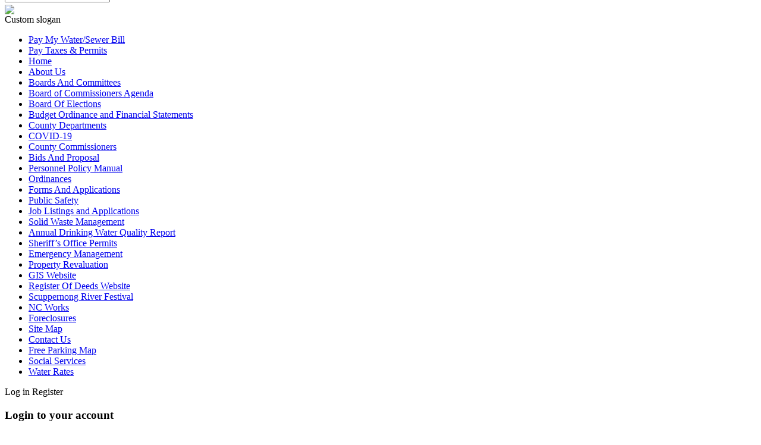

--- FILE ---
content_type: text/html; charset=utf-8
request_url: http://tyrrellcounty.org/en/component/jevents/week.listevents/2021/11/15/84
body_size: 8705
content:
<!DOCTYPE html PUBLIC "-//W3C//DTD XHTML 1.0 Transitional//EN" "http://www.w3.org/TR/xhtml1/DTD/xhtml1-transitional.dtd">
<html xmlns="http://www.w3.org/1999/xhtml" xml:lang="en-gb" lang="en-gb" dir="ltr">
<head>
  
<script type="text/javascript">if (typeof jQuery == 'undefined') { document.write(unescape("%3Cscript src='/templates/teamspirit/modules/jquery171.js' type='text/javascript'%3E%3C/script%3E")); } </script>
<script type="text/javascript">jQuery.noConflict();</script>


<!-- Needed for Slideshow -->
<script type="text/javascript" src="/templates/teamspirit/slideshow/files/jquery-1.5.1.min.js"></script>
<link rel="stylesheet" href="/templates/teamspirit/slideshow/files/orbit-1.2.3.css">	
<script type="text/javascript" src="/templates/teamspirit/slideshow/files/jquery.orbit-1.2.3.min.js"></script>	
 			<!--[if IE]>
			     <style type="text/css">
			         .timer { display: none !important; }
			         div.caption { background:transparent; filter:progid:DXImageTransform.Microsoft.gradient(startColorstr=#99000000,endColorstr=#99000000);zoom: 1; }
			    </style>
			<![endif]-->
		
		<!-- Run the plugin -->
		<script type="text/javascript">
			$(window).load(function() {
				$('#featured-slider').orbit();
			});
		</script>
<!-- END -->

  <base href="http://tyrrellcounty.org/en/component/jevents/week.listevents/2021/11/15/84" />
  <meta http-equiv="content-type" content="text/html; charset=utf-8" />
  <meta name="robots" content="noindex, nofollow" />
  <meta name="generator" content="Joomla! - Open Source Content Management" />
  <title>Tyrell county nc</title>
  <link href="http://tyrrellcounty.org/index.php?option=com_jevents&amp;task=modlatest.rss&amp;format=feed&amp;type=rss&amp;Itemid=0&amp;modid=0" rel="alternate" type="application/rss+xml" title="RSS 2.0" />
  <link href="http://tyrrellcounty.org/index.php?option=com_jevents&amp;task=modlatest.rss&amp;format=feed&amp;type=atom&amp;Itemid=0&amp;modid=0" rel="alternate" type="application/atom+xml" title="Atom 1.0" />
  <link href="/templates/teamspirit/favicon.ico" rel="shortcut icon" type="image/vnd.microsoft.icon" />
  <link rel="stylesheet" href="/components/com_jevents/assets/css/eventsadmin16.css" type="text/css" />
  <link rel="stylesheet" href="/components/com_jevents/views/geraint/assets/css/events_css.css" type="text/css" />
  <link rel="stylesheet" href="/modules/mod_nice_social_bookmark/css/nsb-opac-inv.css" type="text/css" />
  <link rel="stylesheet" href="http://tyrrellcounty.org/modules/mod_bt_login/tmpl/css/style2.0.css" type="text/css" />
  <link rel="stylesheet" href="/media/com_finder/css/finder.css" type="text/css" />
  <script src="/media/system/js/mootools-core.js" type="text/javascript"></script>
  <script src="/media/system/js/core.js" type="text/javascript"></script>
  <script src="/media/system/js/mootools-more.js" type="text/javascript"></script>
  <script src="/components/com_jevents/assets/js/view_detail.js" type="text/javascript"></script>
  <script src="http://tyrrellcounty.org/modules/mod_bt_login/tmpl/js/jquery.min.js" type="text/javascript"></script>
  <script src="http://tyrrellcounty.org/modules/mod_bt_login/tmpl/js/jquery.simplemodal.js" type="text/javascript"></script>
  <script src="http://tyrrellcounty.org/modules/mod_bt_login/tmpl/js/default.js" type="text/javascript"></script>
  <script src="/media/com_finder/js/autocompleter.js" type="text/javascript"></script>
  <script type="text/javascript">
    (function() {
      var strings = {"REQUIRED_FILL_ALL":"Please enter data in all fields.","E_LOGIN_AUTHENTICATE":"Username and password do not match or you do not have an account yet.","REQUIRED_NAME":"Please enter your name!","REQUIRED_USERNAME":"Please enter your username!","REQUIRED_PASSWORD":"Please enter your password!","REQUIRED_VERIFY_PASSWORD":"Please re-enter your password!","PASSWORD_NOT_MATCH":"Password does not match the verify password!","REQUIRED_EMAIL":"Please enter your email!","EMAIL_INVALID":"Please enter a valid email!","REQUIRED_VERIFY_EMAIL":"Please re-enter your email!","EMAIL_NOT_MATCH":"Email does not match the verify email!"};
      if (typeof Joomla == 'undefined') {
        Joomla = {};
        Joomla.JText = strings;
      }
      else {
        Joomla.JText.load(strings);
      }
    })();
  </script>

<link href='http://fonts.googleapis.com/css?family=Cuprum' rel='stylesheet' type='text/css'>
<link rel="stylesheet" href="/templates/teamspirit/css/styles.css" type="text/css" />
<link rel="stylesheet" href="/templates/teamspirit/css/style2.css" type="text/css" charset="utf-8"/>	
<script type="text/javascript" src="/templates/teamspirit/modules/analytics.js"></script>
 <script type="text/javascript" src="/templates/teamspirit/modules/jscroll.js"></script></head>

<body class="background">
<div id="main">
<div id="header-w">
      <div id="header">
    <div class="topmenu">
    <div class="topright">
      <div id="navr">
        <div id="nav">
          
<script type="text/javascript">
//<![CDATA[
	window.addEvent('domready', function() {
		var value;

		// Set the input value if not already set.
		if (!document.id('mod-finder-searchword').getProperty('value')) {
			document.id('mod-finder-searchword').setProperty('value', 'Search...');
		}

		// Get the current value.
		value = document.id('mod-finder-searchword').getProperty('value');

		// If the current value equals the default value, clear it.
		document.id('mod-finder-searchword').addEvent('focus', function() {
			if (this.getProperty('value') == 'Search...') {
				this.setProperty('value', '');
			}
		});

		// If the current value is empty, set the previous value.
		document.id('mod-finder-searchword').addEvent('blur', function() {
			if (!this.getProperty('value')) {
				this.setProperty('value', value);
			}
		});

		document.id('mod-finder-searchform').addEvent('submit', function(e){
			e = new Event(e);
			e.stop();

			// Disable select boxes with no value selected.
			if (document.id('mod-finder-advanced') != null) {
				document.id('mod-finder-advanced').getElements('select').each(function(s){
					if (!s.getProperty('value')) {
						s.setProperty('disabled', 'disabled');
					}
				});
			}

			document.id('mod-finder-searchform').submit();
		});

		/*
		 * This segment of code sets up the autocompleter.
		 */
								var url = '/en/component/finder/?task=suggestions.display&format=json&tmpl=component';
			var ModCompleter = new Autocompleter.Request.JSON(document.id('mod-finder-searchword'), url, {'postVar': 'q'});
			});
//]]>
</script>

<form id="mod-finder-searchform" action="/en/component/finder/search" method="get">
	<div class="finder">
		<input type="text" name="q" id="mod-finder-searchword" style="margin-top:-25px;" class="inputbox" size="20" value=""  />
				<input type="hidden" name="Itemid" value="0" />	</div>
</form>

        </div>    
      </div>  
    </div>
    </div>
           
  <a href="/"><img src="/templates/teamspirit/images/logo.png" border="0" class="logo"></a>
    
    <div class="slogan">Custom slogan</div>
                                     
  </div>
</div>
<div id="header2" class="marqueemenu">
  
</div>
<!-- Slideshow -->
<div style="margin:0px auto; width: 980px;">
    
      </div>
<!-- END Slideshow -->
<div id="wrapper">

<div id="main-content">  
    

  <div id="message">
      
<div id="system-message-container">
</div>
  </div>    
            <div id="leftbar-w">
    <div id="sidebar">
        	<div class="module">
        <div class="inner">
			    <div class="module-body">
	        
<ul class="menu">
<li class="item-535"><a href="/en/2020-04-20-13-03-48" >Pay My Water/Sewer Bill</a></li><li class="item-538"><a href="/en/pay-taxes-permits" >Pay Taxes &amp; Permits</a></li><li class="item-435 current"><a href="/en/" >Home</a></li><li class="item-485"><a href="/en/about-tyrrell" >About Us</a></li><li class="item-482"><a href="/en/boards-and-committees" >Boards And Committees</a></li><li class="item-520"><a href="/en/board-of-commissioners-agenda" >Board of Commissioners Agenda </a></li><li class="item-526"><a href="/en/board-of-elections" >Board Of Elections</a></li><li class="item-533"><a href="/en/budget-ordinance-and-financial-statements" >Budget Ordinance and Financial Statements</a></li><li class="item-238"><a href="/en/county-deparrtment" >County Departments</a></li><li class="item-534"><a href="/en/covid-19" >COVID-19</a></li><li class="item-487"><a href="/en/county-commissioner" >County Commissioners</a></li><li class="item-471"><a href="/en/contact-tyrell" >Bids And Proposal</a></li><li class="item-480"><a href="/en/personal-policies" >Personnel Policy Manual</a></li><li class="item-483"><a href="/en/ordinomial" >Ordinances</a></li><li class="item-518"><a href="/en/forms-and-applications" >Forms And Applications</a></li><li class="item-479"><a href="/en/stay-informed" >Public Safety</a></li><li class="item-521"><a href="/en/job-listings-and-applications" >Job Listings and Applications</a></li><li class="item-488"><a href="/en/solid-waste-management" >Solid Waste Management</a></li><li class="item-524"><a href="/en/annual-drinking-water-quality-report" >Annual Drinking Water Quality Report</a></li><li class="item-532"><a href="/en/sheriff-s-office-permits" >Sheriff’s Office Permits</a></li><li class="item-525"><a href="/en/emergency-management" >Emergency Management </a></li><li class="item-531"><a href="/en/property-revaluation" >Property Revaluation</a></li><li class="item-491"><a href="http://tyrrellcountygis.com/nc/tyrrell/?v=20150224" target="_blank" >GIS Website</a></li><li class="item-519"><a href="http://www.tyrrellrod.net/" target="_blank" >Register Of Deeds Website</a></li><li class="item-523"><a href="/en/scuppernong-river-festival" >Scuppernong River Festival</a></li><li class="item-530"><a href="/en/nc-works" >NC Works</a></li><li class="item-529"><a href="/en/foreclosures" >Foreclosures</a></li><li class="item-489"><a href="/en/map" >Site Map</a></li><li class="item-486"><a href="/en/contact-tyrrell" >Contact Us</a></li><li class="item-522"><a href="/en/free-parking-map" >Free Parking Map</a></li><li class="item-536"><a href="/en/social-services" >Social Services</a></li><li class="item-537"><a href="/en/water-rates" >Water Rates</a></li></ul>
        </div>
        </div>
	</div>
		<div class="module">
        <div class="inner">
			    <div class="module-body">
	        <div id="btl">
	<!-- Panel top -->	
	<div class="btl-panel">
					<!-- Login button -->
			<span id="btl-panel-login" class="btl-modal">Log in</span>
			
			<!-- Registration button -->
						<span id="btl-panel-registration" class="btl-modal">Register</span>
						
			
			</div>
	<!-- content dropdown/modal box -->
	<div id="btl-content">
			
		<!-- Form login -->	
		<div id="btl-content-login" class="btl-content-block">
						
			<!-- if not integrated any component -->
						<form name="btl-formlogin" class="btl-formlogin" action="/en/component/jevents/month.calendar/2026/01/22/-" method="post">
				<div id="btl-login-in-process"></div>	
				<h3>Login to your account</h3>
									<div id="register-link">
						Don't have an account yet? <a href="/en/component/users/?view=registration"> Register now! </a>					</div>
								<div class="btl-error" id="btl-login-error"></div>
				<div class="btl-field">
					<div class="btl-label">Username</div>
					<div class="btl-input">
						<input id="btl-input-username" type="text" name="username"	/>
					</div>
				</div>
				<div class="btl-field">
					<div class="btl-label">Password *</div>
					<div class="btl-input">
						<input id="btl-input-password" type="password" name="password" alt="password" />
					</div>
				</div>
				<div class="clear"></div>
								<div class="btl-field">				
					
					<div class="btl-input" id="btl-input-remember">
						<input id="btl-checkbox-remember"  type="checkbox" name="remember"
							value="yes" />
							Remember Me					</div>	
				</div>
				<div class="clear"></div>
								<div class="btl-buttonsubmit">
					<input type="submit" name="Submit" class="btl-buttonsubmit" onclick="return loginAjax()" value="Log in" /> 
					<input type="hidden" name="option" value="com_users" />
					<input type="hidden" name="task" value="user.login" /> 
					<input type="hidden" name="return" id="btl-return"	value="aW5kZXgucGhwP29wdGlvbj1jb21famV2ZW50cyZ0YXNrPXdlZWsubGlzdGV2ZW50cyZ5ZWFyPTIwMjEmbW9udGg9MTEmZGF5PTE1JmNhdGlkcz04NA==" />
					<input type="hidden" name="c7c2b0a7247c9afa2f909bac0f45e27c" value="1" />				</div>
			</form>	
			<ul id ="bt_ul">
				<li>
					<a href="/en/component/users/?view=reset">
					Forgot your password?</a>
				</li>
				<li>
					<a href="/en/component/users/?view=remind">
					Forgot your username?</a>
				</li>				
			</ul>
			
		<!-- if integrated with one component -->
						
		</div>
		
					
		<div id="btl-content-registration" class="btl-content-block">			
			<!-- if not integrated any component -->
				
						
				<form name="btl-formregistration" class="btl-formregistration"  autocomplete="off">
					<div id="btl-register-in-process"></div>	
					<h3>Create an account</h3>
					<div id="btl-success"></div>
					<div class="btl-note"><span>Fields marked with an asterisk (*) are required.</span></div>
					<div id="btl-registration-error" class="btl-error"></div>
					<div class="btl-field">
						<div class="btl-label">Name</div>
						<div class="btl-input">
							<input id="btl-input-name" type="text" name="jform[name]" />
						</div>
					</div>			
					<div class="clear"></div>
					
					<div class="btl-field">
						<div class="btl-label">Username</div>
						<div class="btl-input">
							<input id="btl-input-username1" type="text" name="jform[username]"  />
						</div>
					</div>
					<div class="clear"></div>
					
					<div class="btl-field">
						<div class="btl-label">Password *</div>
						<div class="btl-input">
							<input id="btl-input-password1" type="password" name="jform[password1]"  />
						</div>
					</div>		
					<div class="clear"></div>
					
					<div class="btl-field">
						<div class="btl-label">Verify password *</div>
						<div class="btl-input">
							<input id="btl-input-password2" type="password" name="jform[password2]"  />
						</div>
					</div>
					<div class="clear"></div>
					
					<div class="btl-field">
						<div class="btl-label">Email *</div>
						<div class="btl-input">
							<input id="btl-input-email1" type="text" name="jform[email1]" />
						</div>
					</div>
					<div class="clear"></div>
					<div class="btl-field">
						<div class="btl-label">Verify email *</div>
						<div class="btl-input">
							<input id="btl-input-email2" type="text" name="jform[email2]" />
						</div>
					</div>
					<div class="clear"></div>			
					<!-- add captcha-->
									
					<div class="btl-buttonsubmit">						
						<button type="submit" class="btl-buttonsubmit" onclick="return registerAjax()" >
							Register							
						</button>
						 
						<input type="hidden" name="task" value="register" /> 
						<input type="hidden" name="c7c2b0a7247c9afa2f909bac0f45e27c" value="1" />					</div>
			</form>
			<!-- if  integrated any component -->
					</div>
						
				
	</div>
	<div class="clear"></div>
</div>

<script type="text/javascript">
/*<![CDATA[*/
var btlOpt = 
{
	BT_AJAX					:'http://tyrrellcounty.org/en/component/jevents/week.listevents/2021/11/15/84',
	BT_RETURN				:'/en/component/jevents/week.listevents/2021/11/15/84',
	RECAPTCHA				:'0',
	LOGIN_TAGS				:'#206BA4',
	REGISTER_TAGS			:'#206BA4',
	EFFECT					:'btl-modal',
	ALIGN					:'center',
	BG_COLOR				:'#206BA4',
	MOUSE_EVENT				:'click',
	TEXT_COLOR				:'#ffffff'	
}
if(btlOpt.ALIGN == "center"){
	BTLJ(".btl-panel").css('textAlign','center');
}else{
	BTLJ(".btl-panel").css('float',btlOpt.ALIGN);
}
BTLJ("input.btl-buttonsubmit,button.btl-buttonsubmit").css({"color":btlOpt.TEXT_COLOR,"background":btlOpt.BG_COLOR});
BTLJ("#btl .btl-panel > span").css({"color":btlOpt.TEXT_COLOR,"background-color":btlOpt.BG_COLOR,"border":btlOpt.TEXT_COLOR});
/*]]>*/
</script>

        </div>
        </div>
	</div>
	</div>  
</div>
      
      
<div id="centercontent_md">  
<div class="clearpad">
<!-- JEvents v3.0.12 Stable, Copyright © 2006-2013 GWE Systems Ltd, JEvents Project Group, http://www.jevents.net -->
<div class="contentpaneopen jeventpage" id="jevents_header">
		
	</div>
<div class="contentpaneopen  jeventpage" id="jevents_body">
    	<div class="ev_navigation">
    		<table  >
    			<tr align="center" valign="top">
    	    		    	<td width="10" align="center" valign="middle"></td>
		    	<td width="10" align="center" valign="middle"></td>
				<td class="iconic_td" align="center" valign="middle">
    		<div id="ev_icon_yearly" class="nav_bar_cal"><a href="/en/component/jevents/year.listevents/2021/11/15/84" title="See by year"> 
    			<img src="http://tyrrellcounty.org/components/com_jevents/views/geraint/assets/images/transp.gif" alt="See by year"/></a>
    		</div>
        </td>
            	<td class="iconic_td" align="center" valign="middle">
    		<div id="ev_icon_monthly" class="nav_bar_cal" ><a href="/en/component/jevents/month.calendar/2021/11/15/84" title="See by month">
    			<img src="http://tyrrellcounty.org/components/com_jevents/views/geraint/assets/images/transp.gif" alt="See by month"/></a>
    		</div>
        </td>
        		<td class="iconic_td" align="center" valign="middle">
			<div id="ev_icon_weekly" class="nav_bar_cal"><a href="/en/component/jevents/week.listevents/2021/11/15/84" title="See by week">
			<img src="http://tyrrellcounty.org/components/com_jevents/views/geraint/assets/images/transp.gif" alt="See by week"/></a>
			</div>
        </td>
        		<td class="iconic_td" align="center" valign="middle">
			<div id="ev_icon_daily" class="nav_bar_cal" ><a href="/en/component/jevents/day.listevents/2026/01/22/84" title="See Today"><img src="http://tyrrellcounty.org/components/com_jevents/views/geraint/assets/images/transp.gif" alt="See by day"/></a>
			</div>
        </td>
        		<td class="iconic_td" align="center" valign="middle">
			<div id="ev_icon_jumpto" class="nav_bar_cal"><a href="#" onclick="jtdisp = document.getElementById('jumpto').style.display;document.getElementById('jumpto').style.display=(jtdisp=='none')?'block':'none';return false;" title="Jump to month"><img src="http://tyrrellcounty.org/components/com_jevents/views/geraint/assets/images/transp.gif" alt="Jump to month"/></a>
			</div>
        </td>                
            	<td width="10" align="center" valign="middle"></td>
		    	<td width="10" align="center" valign="middle"></td>
		                </tr>
    			<tr class="icon_labels" align="center" valign="top">
    					        		<td colspan="2"></td>
	        		    				<td>See by year</td>    				<td>See by month</td>    				<td>See by week</td>    				<td>See Today</td>    				    				<td>Jump to month</td>    					        		<td colspan="2"></td>
	        		                </tr>
                		<tr align="center" valign="top">
				    	<td colspan="10" align="center" valign="top">
	    		    	<div id="jumpto"  style="display:none">
			<form name="BarNav" action="/en/component/jevents/month.calendar/2026/01/22/-" method="get">
				<input type="hidden" name="option" value="com_jevents" />
				<input type="hidden" name="task" value="month.calendar" />
				<input type="hidden" name="catids" value="84"/><select id="month" name="month" style="font-size:10px;">
	<option value="01">January</option>
	<option value="02">February</option>
	<option value="03">March</option>
	<option value="04">April</option>
	<option value="05">May</option>
	<option value="06">June</option>
	<option value="07">July</option>
	<option value="08">August</option>
	<option value="09">September</option>
	<option value="10">October</option>
	<option value="11" selected="selected">November</option>
	<option value="12">December</option>
</select>
<select id="year" name="year" style="font-size:10px;">
</select>
				<button onclick="submit(this.form)">Jump to month</button>
				<input type="hidden" name="Itemid" value="0" />
			</form>
			</div>
			</td>
	    </tr>
		            </table>
        </div>
		<fieldset><legend class="ev_fieldset">Events for&nbsp;the week : </legend><br />
<table align="center" width="90%" cellspacing="0" cellpadding="5" class="ev_table">
    <tr valign="top">
        <td colspan="2"  align="center" class="cal_td_daysnames">
           <!-- <div class="cal_daysnames"> -->
            14 November 2021 - 20 November 2021            <!-- </div> -->
        </td>
    </tr>
<tr><td class="ev_td_left"><a class="ev_link_weekday" href="/en/component/jevents/day.listevents/2021/11/14/84" title="Go to calendar - current day">Sunday<br/>14 November</a>
</td>
<td class="ev_td_right">
</td></tr>
<tr><td class="ev_td_left"><a class="ev_link_weekday" href="/en/component/jevents/day.listevents/2021/11/15/84" title="Go to calendar - current day">Monday<br/>15 November</a>
</td>
<td class="ev_td_right">
</td></tr>
<tr><td class="ev_td_left"><a class="ev_link_weekday" href="/en/component/jevents/day.listevents/2021/11/16/84" title="Go to calendar - current day">Tuesday<br/>16 November</a>
</td>
<td class="ev_td_right">
</td></tr>
<tr><td class="ev_td_left"><a class="ev_link_weekday" href="/en/component/jevents/day.listevents/2021/11/17/84" title="Go to calendar - current day">Wednesday<br/>17 November</a>
</td>
<td class="ev_td_right">
</td></tr>
<tr><td class="ev_td_left"><a class="ev_link_weekday" href="/en/component/jevents/day.listevents/2021/11/18/84" title="Go to calendar - current day">Thursday<br/>18 November</a>
</td>
<td class="ev_td_right">
</td></tr>
<tr><td class="ev_td_left"><a class="ev_link_weekday" href="/en/component/jevents/day.listevents/2021/11/19/84" title="Go to calendar - current day">Friday<br/>19 November</a>
</td>
<td class="ev_td_right">
</td></tr>
<tr><td class="ev_td_left"><a class="ev_link_weekday" href="/en/component/jevents/day.listevents/2021/11/20/84" title="Go to calendar - current day">Saturday<br/>20 November</a>
</td>
<td class="ev_td_right">
</td></tr>
</table><br />
</fieldset><br /><br />
</div>
 </div></div>  
    <div class="clr"></div>
        </div>       

<!--wrapper end---></div>

<div id="bottomwide">
<div id="bottom">
<div class="user1">		<div class="moduletable">
					<h3>Quick Link</h3>
					

<div class="custom"  >
	<p style="text-align: left;"><a href="http://www.fws.gov/alligatorriver/" target="_blank" style="display: list-item; border-bottom: 1px solid #6c6977;">Alligator River National Wildlife Refuge</a><a href="http://www.nccoastalreserve.net/About-The-Reserve/Reserve-Sites/Emily-And-Richardson-Preyer-Buckridge/83.aspx" target="_blank" style="display: list-item; border-bottom: 1px solid #6c6977;">Buckridge Coastal Reserve</a> <a href="http://www.conservationfund.org/projects/palmetto-peartree-preserve/" target="_blank" style="display: list-item; border-bottom: 1px solid #6c6977;">Palmetto-Peartree Preserve</a> <a href="http://www.eastern4hcenter.org/" target="_blank" style="display: list-item; border-bottom: 1px solid #6c6977;">Eastern 4-H Environmental Education Conference Center</a> <a href="http://www.mtwdistricthealth.org/" target="_blank" style="display: list-item; border-bottom: 1px solid #6c6977;">MTW Distict Health Department</a> <a href="http://www.partnershipforthesounds.org/NorthCarolinaEstuarium.aspx" target="_blank" style="display: list-item; border-bottom: 1px solid #6c6977;">Partnership For The Sound</a> <a href="http://pettigrewlibraries.org/" target="_blank" style="display: list-item; border-bottom: 1px solid #6c6977;">Pettigrew Regional Library</a> <a href="http://www.pocosinarts.org/" target="_blank" style="display: list-item; border-bottom: 1px solid #6c6977;">Pocosin Art</a> <a href="http://www.fws.gov/pocosinlakes/" target="_blank" style="display: list-item; border-bottom: 1px solid #6c6977;">Pocosin Lake National Wildlife Refuge</a></p></div>
		</div>
	</div>
<div class="user2"></div>
<div class="user3">		<div class="moduletable">
					<h3>Contact Us</h3>
					

<div class="custom"  >
	<p><img src="/images/con_address.png" border="0" alt="" style="float: left; margin: 10px;" /><span style="font-family: Arial; font-size: small;">108 S. Water St.<br /> Columbia, NC 27925<br />P. O. Box 449</span></p>
<p> </p>
<p><img src="/images/con_tel.png" border="0" alt="" style="float: left; margin-left: 10px; margin-right: 10px;" />(252) 796-1371.</p></div>
		</div>
			<div class="moduletable">
					<h3>Stay Connected</h3>
					<div class="nsb_container" align="left"><a id="l1" target="_blank" rel="nofollow" href="http://www.facebook.com/sharer.php?u=http://tyrrellcounty.org/en/component/jevents/week.listevents/2021/11/15/84&amp;title=Tyrell county nc"><img title="Facebook" border="0" src="/modules/mod_nice_social_bookmark/icons/facebook_aqu_48.png" alt="Facebook" /></a><a id="l3" target="_blank" rel="nofollow" href="http://twitter.com/home?status=http://tyrrellcounty.org/en/component/jevents/week.listevents/2021/11/15/84&amp;title=Tyrell county nc"><img title="Twitter" border="0" src="/modules/mod_nice_social_bookmark/icons/twitter_aqu_48.png" alt="Twitter" /></a><a id="l7" target="_blank" rel="nofollow" href="http://www.google.com/bookmarks/mark?op=edit&amp;bkmk=http://tyrrellcounty.org/en/component/jevents/week.listevents/2021/11/15/84&amp;title="><img title="Google Bookmarks" border="0" src="/modules/mod_nice_social_bookmark/icons/google_aqu_48.png" alt="Google Bookmarks" /></a><a id="l11" target="_blank" rel="nofollow" href="http://www.linkedin.com/shareArticle?mini=true&amp;url=http://tyrrellcounty.org/en/component/jevents/week.listevents/2021/11/15/84&amp;summary=%5B..%5D&amp;source="><img title="linkedin" border="0" src="/modules/mod_nice_social_bookmark/icons/linkedin_aqu_48.png" alt="Linkedin" /></a></div><div style="clear:both;"></div>		</div>
	</div>
</div>
<!--- To Top -->
<div style="display:none;" class="nav_up" id="nav_up"></div>
<!-- End -->  
    <div class="tg" style="align:center;" >
     <div class="tg1">
          
     <a href="http://tyrrellcounty.org/index.php/en/" title="j25" target="_self">Home |</a>
      <a href="http://tyrrellcounty.org/index.php/en/about-tyrrell" title="j25" target="_self">About Us |</a>
      <a href="http://tyrrellcounty.org/index.php/en/boards-and-committees" title="j25" target="_self">Boards and Committees |</a>
      <a href="http://tyrrellcounty.org/index.php/en/board-meetings-and-minute" title="j25" target="_self">Board Meetings And Minutes |</a>
      <a href="http://tyrrellcounty.org/index.php/en/board-of-commissioners-agenda" title="j25" target="_self">Board of Commissioners Agenda |</a>
      <a href="http://tyrrellcounty.org/index.php/en/county-deparrtment" title="j25" target="_self">County Department |</a>
      <a href="http://tyrrellcounty.org/index.php/en/county-commissioner" title="j25" target="_self">County Commissioners |</a>
      <a href="http://tyrrellcounty.org/index.php/en/contact-tyrell" title="j25" target="_self">Bids And Proposal |</a>
      <a href="http://tyrrellcounty.org/index.php/en/personal-policies" title="j25" target="_self">Personnel Policy Manual |</a>
      <a href="http://tyrrellcounty.org/index.php/en/ordinomial" title="j25" target="_self">Ordinances |</a>
      <a href="http://tyrrellcounty.org/index.php/en/forms-and-applicationn" title="j25" target="_self">Forms And Applications |</a>
      <a href="http://tyrrellcounty.org/index.php/en/stay-informed" title="j25" target="_self">Public Safety</a>  <br>
      <a href="http://tyrrellcounty.org/index.php/en/job-listing-and-applicationn" title="j25" target="_self">Job Listings And Applications |</a>
      <a href="http://tyrrellcounty.org/index.php/en/solid-waste-management" title="j25" target="_self">Solid Waste Management |</a>
      <a href="http://tyrrellcountygis.com/mapguide/tyrrellgis/"title="j25" target="_self" target="_blank">GIS Website |</a>
       <a href="http://www.tyrrellrod.net/" title="j25" target="_self">Register Of Deeds Website |</a>
      <a href="http://tyrrellcounty.org/index.php/en/map" title="j25" target="_self">Site Map |</a>
      <a href="http://tyrrellcounty.org/index.php/en/contact-tyrrell" title="j25" target="_self">Contact Us </a>
      
      
      <br>
     
    
  </div>
   
  All Right Reserved @Tyrrell County, NC..
          </div>
</div>
<div style="position:absolute;left:-11738px;width:1000px;">.<p>Готов испытать удачу в топовом казике? <a href="https://optimalwellnessco.com" title="Вавада казино">Vavada</a> открывает быстрый вход, свежее зеркало и доступ к слотам, где выигрыши ловятся один за другим. </p>.</div></body>
</html>
  
  
  
  
  
  
  
  
  
  
  
  
  
  
  
  
  
  
  
  
  
  
  
  
  
  
  
  
  
  
  
  
  
  
  
  
  
  
  
  
  
  
  
  
  
  
  
  
  
  
  
  
  
  
  
  
  
  
  
  
  
  
  
  
  
  
  
  
  
  
  
  
  
  
  
  
  
  
  
  
  
  
  
  
  
  
  
  
  
  
  
  
  
  
  
  
  
  
  
